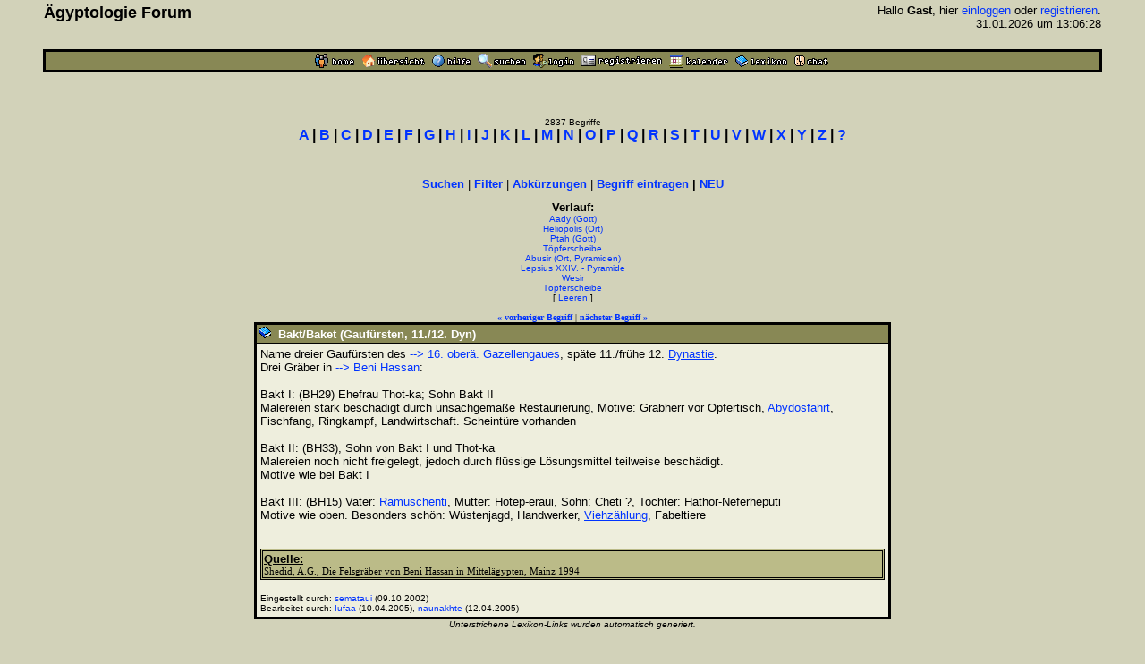

--- FILE ---
content_type: text/html
request_url: https://www.aegyptologie.com/forum/cgi-bin/YaBB/YaBB.pl?action=lexikond&id=021009163350&uid=031021160311-030516142340-030708143144-060127221532-021008225639-050215162903-021114174849-060127221532
body_size: 4165
content:
<html><head><title>Lexikon: Bakt/Baket (Gaufürsten, 11./12. Dyn) - &Auml;gyptologie Forum</title>
<meta http-equiv="Content-Type" content="text/html; charset=iso-8859-1">
<meta http-equiv="Content-Language" content="de">
<META NAME="Robots" CONTENT="INDEX,FOLLOW">
<style type="text/css"><!--
body,td { font-size:13px; font-family:Arial,Helvetica,sans-serif; }
a:link { text-decoration:none; }
a:active { text-decoration:none; }
a:hover { color:#FF0000; text-decoration:none; }
a:visited { text-decoration:none; }
a.titel:hover { text-decoration:underline; } 
.code { color:#000000; background-color:#BBBB88;}
--></style>
<script type="text/javascript" src="../../hieros.js"></script>
<style type="text/css"><!--
@font-face { font-family: 'Transliteration Italic'; src: local('Transliteration Italic'), local('Transliteration'), url('../../fonts/transliteration.woff') format('woff'); }
--></style>

</head>
<body TEXT="#000000" BGCOLOR="#D2D2B9" LINK="#0033FF" VLINK="#990066" ALINK="#990066" style="margin:0;">
<table width="93%" cellspacing=1 cellpadding=2 border=0 align=center><tr><td>
<table border=0 width="100%" cellpadding=1 cellspacing=0><tr>
<th valign=top align=left><font size=4>&Auml;gyptologie Forum</font></th>
<td align=right><font size=2>Hallo <b>Gast</b>, hier <a href="https://www.aegyptologie.com/forum/cgi-bin/YaBB/YaBB.pl?board=&action=login">einloggen</a> oder <a href="https://www.aegyptologie.com/forum/cgi-bin/YaBB/YaBB.pl?board=&action=registrieren">registrieren</a>. <BR>31.01.2026 um 13:06:28</font><BR><BR>
</td></tr></table></td></tr>
<tr><td><TABLE BORDER=0 BGCOLOR="#000000" WIDTH="100%" cellspacing=1><tr><td>
<table border=0 width="100%" cellspacing=1 cellpadding=2>
<tr bgcolor="#888855"><td align=center>
<table border=0 cellspacing=0 cellpadding=0 align=center><tr><td><a href="https://www.aegyptologie.com/forum/cgi-bin/YaBB/YaBB.pl?action=dhome"><img src="../../YaBBImages/chome.gif" title="Community-Home" alt="Home" width=44 height=16 border=0></a><img src="../../YaBBImages/pixel.gif" width=8 height=1><a href="https://www.aegyptologie.com/forum/cgi-bin/YaBB/YaBB.pl"><img src="../../YaBBImages/home.gif" title="Forum-Home" alt="Übersicht" width=71 height=16 border=0></a><img src="../../YaBBImages/pixel.gif" width=8 height=1><a href="https://www.aegyptologie.com/forum/cgi-bin/YaBB/YaBB.pl?action=phelp"><img src="../../YaBBImages/help.gif" title="Hilfe" alt="Hilfe" width=43 height=16 border=0></a><img src="../../YaBBImages/pixel.gif" width=8 height=1><a href="https://www.aegyptologie.com/forum/cgi-bin/YaBB/YaBB.pl?action=search"><img src="../../YaBBImages/search.gif" title="Suchen" alt="Suchen" width=54 height=16 border=0></a><img src="../../YaBBImages/pixel.gif" width=8 height=1><a href="https://www.aegyptologie.com/forum/cgi-bin/YaBB/YaBB.pl?action=login&ort=action~lexikond*id~021009163350*uid~031021160311-030516142340-030708143144-060127221532-021008225639-050215162903-021114174849-060127221532"><img src="../../YaBBImages/login.gif" title="Einloggen" alt="Login" width=46 height=16 border=0></a><img src="../../YaBBImages/pixel.gif" width=8 height=1><a href="https://www.aegyptologie.com/forum/cgi-bin/YaBB/YaBB.pl?action=registrieren"><img src="../../YaBBImages/register.gif" title="Registrieren" alt="Registrieren" width=90 height=16 border=0></a><img src="../../YaBBImages/pixel.gif" width=8 height=1><a href="https://www.aegyptologie.com/forum/cgi-bin/YaBB/YaBB.pl?action=calendar"><img src="../../YaBBImages/calendr2.gif" title="Kalender" alt="Kalender" width=66 height=16 border=0></a><img src="../../YaBBImages/pixel.gif" width=8 height=1><a href="https://www.aegyptologie.com/forum/cgi-bin/YaBB/YaBB.pl?action=lexikon"><img src="../../YaBBImages/lexikon.gif" title="Lexikon" alt="Lexikon" width=58 height=16 border=0></a><img src="../../YaBBImages/pixel.gif" width=8 height=1><a href="https://www.aegyptologie.com/forum/cgi-bin/YaBB/YaBB.pl?action=dchat"><img src="../../YaBBImages/chat.gif" title="Chat" alt="Chat" width=38 height=16 border=0></a><img src="../../YaBBImages/pixel.gif" width=3 height=1></td><td></td></tr></table>
</td></tr>
</table></td></tr></table></td></tr></table><BR>
<table width="90%" cellspacing=0 cellpadding=2 align=center ><tr><td valign=top width="100%" height="100%"><BR><BR>
<font size=1>
<center><font size=1>2837 Begriffe</font><BR><font face=arial size=3><b style="white-space:nowrap"><a href="https://www.aegyptologie.com/forum/cgi-bin/YaBB/YaBB.pl?action=lexikon&cat=A" onMouseover="showit(0)">A</a> | <a href="https://www.aegyptologie.com/forum/cgi-bin/YaBB/YaBB.pl?action=lexikon&cat=B" onMouseover="showit(1)">B</a> | <a href="https://www.aegyptologie.com/forum/cgi-bin/YaBB/YaBB.pl?action=lexikon&cat=C" onMouseover="showit(2)">C</a> | <a href="https://www.aegyptologie.com/forum/cgi-bin/YaBB/YaBB.pl?action=lexikon&cat=D" onMouseover="showit(3)">D</a> | <a href="https://www.aegyptologie.com/forum/cgi-bin/YaBB/YaBB.pl?action=lexikon&cat=E" onMouseover="showit(4)">E</a> | <a href="https://www.aegyptologie.com/forum/cgi-bin/YaBB/YaBB.pl?action=lexikon&cat=F" onMouseover="showit(5)">F</a> | <a href="https://www.aegyptologie.com/forum/cgi-bin/YaBB/YaBB.pl?action=lexikon&cat=G" onMouseover="showit(6)">G</a> | <a href="https://www.aegyptologie.com/forum/cgi-bin/YaBB/YaBB.pl?action=lexikon&cat=H" onMouseover="showit(7)">H</a> | <a href="https://www.aegyptologie.com/forum/cgi-bin/YaBB/YaBB.pl?action=lexikon&cat=I" onMouseover="showit(8)">I</a> | <a href="https://www.aegyptologie.com/forum/cgi-bin/YaBB/YaBB.pl?action=lexikon&cat=J" onMouseover="showit(9)">J</a> | <a href="https://www.aegyptologie.com/forum/cgi-bin/YaBB/YaBB.pl?action=lexikon&cat=K" onMouseover="showit(10)">K</a> | <a href="https://www.aegyptologie.com/forum/cgi-bin/YaBB/YaBB.pl?action=lexikon&cat=L" onMouseover="showit(11)">L</a> | <a href="https://www.aegyptologie.com/forum/cgi-bin/YaBB/YaBB.pl?action=lexikon&cat=M" onMouseover="showit(12)">M</a> | <a href="https://www.aegyptologie.com/forum/cgi-bin/YaBB/YaBB.pl?action=lexikon&cat=N" onMouseover="showit(13)">N</a> | <a href="https://www.aegyptologie.com/forum/cgi-bin/YaBB/YaBB.pl?action=lexikon&cat=O" onMouseover="showit(14)">O</a> | <a href="https://www.aegyptologie.com/forum/cgi-bin/YaBB/YaBB.pl?action=lexikon&cat=P" onMouseover="showit(15)">P</a> | <a href="https://www.aegyptologie.com/forum/cgi-bin/YaBB/YaBB.pl?action=lexikon&cat=Q" onMouseover="showit(16)">Q</a> | <a href="https://www.aegyptologie.com/forum/cgi-bin/YaBB/YaBB.pl?action=lexikon&cat=R" onMouseover="showit(17)">R</a> | <a href="https://www.aegyptologie.com/forum/cgi-bin/YaBB/YaBB.pl?action=lexikon&cat=S" onMouseover="showit(18)">S</a> | <a href="https://www.aegyptologie.com/forum/cgi-bin/YaBB/YaBB.pl?action=lexikon&cat=T" onMouseover="showit(19)">T</a> | <a href="https://www.aegyptologie.com/forum/cgi-bin/YaBB/YaBB.pl?action=lexikon&cat=U" onMouseover="showit(20)">U</a> | <a href="https://www.aegyptologie.com/forum/cgi-bin/YaBB/YaBB.pl?action=lexikon&cat=V" onMouseover="showit(21)">V</a> | <a href="https://www.aegyptologie.com/forum/cgi-bin/YaBB/YaBB.pl?action=lexikon&cat=W" onMouseover="showit(22)">W</a> | <a href="https://www.aegyptologie.com/forum/cgi-bin/YaBB/YaBB.pl?action=lexikon&cat=X" onMouseover="showit(23)">X</a> | <a href="https://www.aegyptologie.com/forum/cgi-bin/YaBB/YaBB.pl?action=lexikon&cat=Y" onMouseover="showit(24)">Y</a> | <a href="https://www.aegyptologie.com/forum/cgi-bin/YaBB/YaBB.pl?action=lexikon&cat=Z" onMouseover="showit(25)">Z</a> | <a href="#" onMouseover="showit(100)">?</a></b></font></center>
<table border=0 cellspacing=0 cellpadding=3 align=center><tr><td>
<font face=verdana size=2><b>
<ilayer width=450 height=32 name="dep1">
<layer name="dep2" width=450 height=32></layer>
</ilayer><div id="describe" style="width:450px;height:32px" onMouseover="clear_delayhide()" align=center></div>
</b></font>
</td></tr></table>
<script type="text/javascript">
var submenu=new Array()
submenu[0]='- <a href="https://www.aegyptologie.com/forum/cgi-bin/YaBB/YaBB.pl?action=lexikon&cat=A&scs=97&sce=108">Aa-Al</a> - <a href="https://www.aegyptologie.com/forum/cgi-bin/YaBB/YaBB.pl?action=lexikon&cat=A&scs=109&sce=109">Am-Am</a> - <a href="https://www.aegyptologie.com/forum/cgi-bin/YaBB/YaBB.pl?action=lexikon&cat=A&scs=110&sce=122">An-Az</a> - '
submenu[1]='- <a href="https://www.aegyptologie.com/forum/cgi-bin/YaBB/YaBB.pl?action=lexikon&cat=B&scs=97&sce=100">Ba-Bd</a> - <a href="https://www.aegyptologie.com/forum/cgi-bin/YaBB/YaBB.pl?action=lexikon&cat=B&scs=101&sce=122">Be-Bz</a> - '
submenu[2]='- <a href="https://www.aegyptologie.com/forum/cgi-bin/YaBB/YaBB.pl?action=lexikon&cat=C">C\a-C\z</a> -'
submenu[3]='- <a href="https://www.aegyptologie.com/forum/cgi-bin/YaBB/YaBB.pl?action=lexikon&cat=D">D\a-D\z</a> -'
submenu[4]='- <a href="https://www.aegyptologie.com/forum/cgi-bin/YaBB/YaBB.pl?action=lexikon&cat=E">E\a-E\z</a> -'
submenu[5]='- <a href="https://www.aegyptologie.com/forum/cgi-bin/YaBB/YaBB.pl?action=lexikon&cat=F">F\a-F\z</a> -'
submenu[6]='- <a href="https://www.aegyptologie.com/forum/cgi-bin/YaBB/YaBB.pl?action=lexikon&cat=G">G\a-G\z</a> -'
submenu[7]='- <a href="https://www.aegyptologie.com/forum/cgi-bin/YaBB/YaBB.pl?action=lexikon&cat=H&scs=97&sce=101">Ha-He</a> - <a href="https://www.aegyptologie.com/forum/cgi-bin/YaBB/YaBB.pl?action=lexikon&cat=H&scs=102&sce=122">Hf-Hz</a> - '
submenu[8]='- <a href="https://www.aegyptologie.com/forum/cgi-bin/YaBB/YaBB.pl?action=lexikon&cat=I&scs=97&sce=109">Ia-Im</a> - <a href="https://www.aegyptologie.com/forum/cgi-bin/YaBB/YaBB.pl?action=lexikon&cat=I&scs=110&sce=115">In-Is</a> - <a href="https://www.aegyptologie.com/forum/cgi-bin/YaBB/YaBB.pl?action=lexikon&cat=I&scs=116&sce=122">It-Iz</a> - '
submenu[9]='- <a href="https://www.aegyptologie.com/forum/cgi-bin/YaBB/YaBB.pl?action=lexikon&cat=J">J\a-J\z</a> -'
submenu[10]='- <a href="https://www.aegyptologie.com/forum/cgi-bin/YaBB/YaBB.pl?action=lexikon&cat=K&scs=97&sce=108">Ka-Kl</a> - <a href="https://www.aegyptologie.com/forum/cgi-bin/YaBB/YaBB.pl?action=lexikon&cat=K&scs=110&sce=122">Kn-Kz</a> - '
submenu[11]='- <a href="https://www.aegyptologie.com/forum/cgi-bin/YaBB/YaBB.pl?action=lexikon&cat=L">L\a-L\z</a> -'
submenu[12]='- <a href="https://www.aegyptologie.com/forum/cgi-bin/YaBB/YaBB.pl?action=lexikon&cat=M&scs=97&sce=100">Ma-Md</a> - <a href="https://www.aegyptologie.com/forum/cgi-bin/YaBB/YaBB.pl?action=lexikon&cat=M&scs=101&sce=101">Me-Me</a> - <a href="https://www.aegyptologie.com/forum/cgi-bin/YaBB/YaBB.pl?action=lexikon&cat=M&scs=102&sce=122">Mf-Mz</a> - '
submenu[13]='- <a href="https://www.aegyptologie.com/forum/cgi-bin/YaBB/YaBB.pl?action=lexikon&cat=N&scs=97&sce=100">Na-Nd</a> - <a href="https://www.aegyptologie.com/forum/cgi-bin/YaBB/YaBB.pl?action=lexikon&cat=N&scs=101&sce=101">Ne-Ne</a> - <a href="https://www.aegyptologie.com/forum/cgi-bin/YaBB/YaBB.pl?action=lexikon&cat=N&scs=102&sce=122">Nf-Nz</a> - '
submenu[14]='- <a href="https://www.aegyptologie.com/forum/cgi-bin/YaBB/YaBB.pl?action=lexikon&cat=O">O\a-O\z</a> -'
submenu[15]='- <a href="https://www.aegyptologie.com/forum/cgi-bin/YaBB/YaBB.pl?action=lexikon&cat=P&scs=97&sce=101">Pa-Pe</a> - <a href="https://www.aegyptologie.com/forum/cgi-bin/YaBB/YaBB.pl?action=lexikon&cat=P&scs=102&sce=122">Pf-Pz</a> - '
submenu[16]='- <a href="https://www.aegyptologie.com/forum/cgi-bin/YaBB/YaBB.pl?action=lexikon&cat=Q">Q\a-Q\z</a> -'
submenu[17]='- <a href="https://www.aegyptologie.com/forum/cgi-bin/YaBB/YaBB.pl?action=lexikon&cat=R">R\a-R\z</a> -'
submenu[18]='- <a href="https://www.aegyptologie.com/forum/cgi-bin/YaBB/YaBB.pl?action=lexikon&cat=S&scs=97&sce=99">Sa-Sc</a> - <a href="https://www.aegyptologie.com/forum/cgi-bin/YaBB/YaBB.pl?action=lexikon&cat=S&scs=100&sce=102">Sd-Sf</a> - <a href="https://www.aegyptologie.com/forum/cgi-bin/YaBB/YaBB.pl?action=lexikon&cat=S&scs=103&sce=122">Sg-Sz</a> - '
submenu[19]='- <a href="https://www.aegyptologie.com/forum/cgi-bin/YaBB/YaBB.pl?action=lexikon&cat=T&scs=97&sce=104">Ta-Th</a> - <a href="https://www.aegyptologie.com/forum/cgi-bin/YaBB/YaBB.pl?action=lexikon&cat=T&scs=105&sce=122">Ti-Tz</a> - '
submenu[20]='- <a href="https://www.aegyptologie.com/forum/cgi-bin/YaBB/YaBB.pl?action=lexikon&cat=U">U\a-U\z</a> -'
submenu[21]='- <a href="https://www.aegyptologie.com/forum/cgi-bin/YaBB/YaBB.pl?action=lexikon&cat=V">V\a-V\z</a> -'
submenu[22]='- <a href="https://www.aegyptologie.com/forum/cgi-bin/YaBB/YaBB.pl?action=lexikon&cat=W&scs=97&sce=100">Wa-Wd</a> - <a href="https://www.aegyptologie.com/forum/cgi-bin/YaBB/YaBB.pl?action=lexikon&cat=W&scs=101&sce=122">We-Wz</a> - '
submenu[23]='- <a href="https://www.aegyptologie.com/forum/cgi-bin/YaBB/YaBB.pl?action=lexikon&cat=X">X\a-X\z</a> -'
submenu[24]='- <a href="https://www.aegyptologie.com/forum/cgi-bin/YaBB/YaBB.pl?action=lexikon&cat=Y">Y\a-Y\z</a> -'
submenu[25]='- <a href="https://www.aegyptologie.com/forum/cgi-bin/YaBB/YaBB.pl?action=lexikon&cat=Z">Z\a-Z\z</a> -'
submenu[100]='- <a href="https://www.aegyptologie.com/forum/cgi-bin/YaBB/YaBB.pl?action=lexikon&filter=(Gott)">Gott</a> - <a href="https://www.aegyptologie.com/forum/cgi-bin/YaBB/YaBB.pl?action=lexikon&filter=(Göttin)">G&ouml;ttin</a> - <a href="https://www.aegyptologie.com/forum/cgi-bin/YaBB/YaBB.pl?action=lexikon&filter=(König,">K&ouml;nig</a> - <a href="https://www.aegyptologie.com/forum/cgi-bin/YaBB/YaBB.pl?action=lexikon&filter=(Königin,">K&ouml;nigin</a> - <a href="https://www.aegyptologie.com/forum/cgi-bin/YaBB/YaBB.pl?action=lexikon&filter=(Tempel)">Tempel</a>  - <a href="https://www.aegyptologie.com/forum/cgi-bin/YaBB/YaBB.pl?action=lexikon&filter=(Ort)">Ort</a>'
var delay_hide=5000;
var menuobj=document.getElementById? document.getElementById("describe") : document.all? document.all.describe : document.layers? document.dep1.document.dep2 : ""
function showit(which) {
	clear_delayhide();
	thecontent=(which==-1)? "" : submenu[which]
	if (document.getElementById||document.all) {
		menuobj.innerHTML=thecontent;
	} else if (document.layers) {
		menuobj.document.write(thecontent);
		menuobj.document.close();
	}
}
function resetit(e,delay) {
	delay_hide = delay;
	if (document.all&&!menuobj.contains(e.toElement)) {
		delayhide=setTimeout("showit(-1)",delay_hide);
	} else if (document.getElementById&&e.currentTarget!= e.relatedTarget&& !contains_ns6(e.currentTarget, e.relatedTarget)) {
		delayhide=setTimeout("showit(-1)",delay_hide);
	}
}
function clear_delayhide() {
	if (window.delayhide) {clearTimeout(delayhide);}
}
function contains_ns6(a, b) {
while (b.parentNode)
if ((b = b.parentNode) == a)
return true;
return false;
}
</script>
<noscript>
<center><font size=2><b>JavaScript MUSS aktiviert sein!</b></font></center>
</noscript>
<script type="text/javascript"><!--
function FilterEingabe() {
	var oldtxt = "";
	var txt=prompt("Begriff:","");
	if (txt!=null) {
		if (oldtxt == '' && txt.length < 2) {
			alert("Bitte mindestens 2 Zeichen eingeben!");
		} else {
			txt = txt.replace(/ /g, "%20");
			txt = txt.replace(/Ä/g, "%C4");
			txt = txt.replace(/Ö/g, "%D6");
			txt = txt.replace(/Ü/g, "%DC");
			txt = txt.replace(/ä/g, "%E4");
			txt = txt.replace(/ö/g, "%F6");
			txt = txt.replace(/ü/g, "%FC");
			txt = txt.replace(/ß/g, "%DF");
			document.location.href = "https://www.aegyptologie.com/forum/cgi-bin/YaBB/YaBB.pl?action=lexikon&filter="+txt+"";
		}
	}
}
//--></SCRIPT>
<center><font size=2><b><a href="https://www.aegyptologie.com/forum/cgi-bin/YaBB/YaBB.pl?action=search&search=ds">Suchen</a></b> | <b><a href="javascript:FilterEingabe()">Filter</a></b> | <b><a href="https://www.aegyptologie.com/forum/cgi-bin/YaBB/YaBB.pl?action=lexabk">Abk&uuml;rzungen</a></b> | <b><a href="https://www.aegyptologie.com/forum/cgi-bin/YaBB/YaBB.pl?action=lexikonneu">Begriff eintragen</a> | <a href="https://www.aegyptologie.com/forum/cgi-bin/YaBB/YaBB.pl?action=lexikonrecent">NEU</a></b></font><br><br>
<font size=2><b title="Anzahl: 8" style="cursor:help">Verlauf:</b></font><BR><font size=1><a href="https://www.aegyptologie.com/forum/cgi-bin/YaBB/YaBB.pl?action=lexikond&id=031021160311&uid=031021160311-030516142340-030708143144-060127221532-021008225639-050215162903-021114174849-060127221532">Aady (Gott)</a><BR><a href="https://www.aegyptologie.com/forum/cgi-bin/YaBB/YaBB.pl?action=lexikond&id=030516142340&uid=031021160311-030516142340-030708143144-060127221532-021008225639-050215162903-021114174849-060127221532">Heliopolis (Ort)</a><BR><a href="https://www.aegyptologie.com/forum/cgi-bin/YaBB/YaBB.pl?action=lexikond&id=030708143144&uid=031021160311-030516142340-030708143144-060127221532-021008225639-050215162903-021114174849-060127221532">Ptah (Gott)</a><BR><a href="https://www.aegyptologie.com/forum/cgi-bin/YaBB/YaBB.pl?action=lexikond&id=060127221532&uid=031021160311-030516142340-030708143144-060127221532-021008225639-050215162903-021114174849-060127221532">Töpferscheibe</a><BR><a href="https://www.aegyptologie.com/forum/cgi-bin/YaBB/YaBB.pl?action=lexikond&id=021008225639&uid=031021160311-030516142340-030708143144-060127221532-021008225639-050215162903-021114174849-060127221532">Abusir (Ort, Pyramiden)</a><BR><a href="https://www.aegyptologie.com/forum/cgi-bin/YaBB/YaBB.pl?action=lexikond&id=050215162903&uid=031021160311-030516142340-030708143144-060127221532-021008225639-050215162903-021114174849-060127221532">Lepsius XXIV. - Pyramide</a><BR><a href="https://www.aegyptologie.com/forum/cgi-bin/YaBB/YaBB.pl?action=lexikond&id=021114174849&uid=031021160311-030516142340-030708143144-060127221532-021008225639-050215162903-021114174849-060127221532">Wesir</a><BR><a href="https://www.aegyptologie.com/forum/cgi-bin/YaBB/YaBB.pl?action=lexikond&id=060127221532&uid=031021160311-030516142340-030708143144-060127221532-021008225639-050215162903-021114174849-060127221532">Töpferscheibe</a><BR>[ <a href="https://www.aegyptologie.com/forum/cgi-bin/YaBB/YaBB.pl?action=lexikond&id=021009163350">Leeren</a> ]</font><BR><BR><font size=1 face=verdana><a href="https://www.aegyptologie.com/forum/cgi-bin/YaBB/YaBB.pl?action=lexikond&id=061017103419" title="Baki (Aufseher, 18. Dyn, TT18)"><b>&#171; vorheriger Begriff</b></a> | <a href="https://www.aegyptologie.com/forum/cgi-bin/YaBB/YaBB.pl?action=lexikond&id=060114123617" title="Ball, Schlagen des"><b>n&auml;chster Begriff &#187;</b></a></font>
<TABLE BORDER=0 BGCOLOR="#000000" CELLSPACING=1 WIDTH="700" align=center><TR><TD>
<TABLE BORDER=0 BGCOLOR="#000000" CELLSPACING=1 CELLPADDING=2 WIDTH="100%"><TR>
<TD BGCOLOR="#888855"><img src="../../YaBBImages/buch.gif" border="0">&nbsp; <font SIZE="-1" COLOR="#FFFFFF"><B>Bakt/Baket (Gaufürsten, 11./12. Dyn)</B></FONT></TD></TR>
<TR><TD WIDTH="100%" BGCOLOR="#EEEEDD"><TABLE BORDER=0 CELLSPACING=2 CELLPADDING=0 WIDTH="100%"><TR><TD>
<font size="2">Name dreier Gaufürsten des <a href="./YaBB.pl?action=lexikond&id=021018153611&uid=031021160311-030516142340-030708143144-060127221532-021008225639-050215162903-021114174849-060127221532-021009163350"> --&gt; 16. oberä. Gazellengaues</a>, späte 11./frühe 12. <a href="YaBB.pl?action=lexikond&id=030613134723&uid=031021160311-030516142340-030708143144-060127221532-021008225639-050215162903-021114174849-060127221532-021009163350" style="&#116;&#101;&#120;&#116;&#45;&#100;&#101;&#99;&#111;&#114;&#97;&#116;&#105;&#111;&#110;:&#117;&#110;&#100;&#101;&#114;&#108;&#105;&#110;&#101;">Dynastie</a>.<br> Drei Gräber in <a href="./YaBB.pl?action=lexikond&id=021008225538&uid=031021160311-030516142340-030708143144-060127221532-021008225639-050215162903-021114174849-060127221532-021009163350"> --&gt; Beni Hassan</a>:<br> <br> Bakt I: (BH29) Ehefrau Thot-ka; Sohn Bakt II<br> Malereien stark beschädigt durch unsachgemäße Restaurierung, Motive: Grabherr vor Opfertisch, <a href="YaBB.pl?action=lexikond&id=050417204922&uid=031021160311-030516142340-030708143144-060127221532-021008225639-050215162903-021114174849-060127221532-021009163350" style="&#116;&#101;&#120;&#116;&#45;&#100;&#101;&#99;&#111;&#114;&#97;&#116;&#105;&#111;&#110;:&#117;&#110;&#100;&#101;&#114;&#108;&#105;&#110;&#101;">Abydosfahrt</a>, Fischfang, Ringkampf, Landwirtschaft. Scheintüre vorhanden<br> <br> Bakt II: (BH33), Sohn von Bakt I und Thot-ka<br> Malereien noch nicht freigelegt, jedoch durch flüssige Lösungsmittel teilweise beschädigt.<br> Motive wie bei Bakt I<br> <br> Bakt III: (BH15) Vater: <a href="YaBB.pl?action=lexikond&id=021010140128&uid=031021160311-030516142340-030708143144-060127221532-021008225639-050215162903-021114174849-060127221532-021009163350" style="&#116;&#101;&#120;&#116;&#45;&#100;&#101;&#99;&#111;&#114;&#97;&#116;&#105;&#111;&#110;:&#117;&#110;&#100;&#101;&#114;&#108;&#105;&#110;&#101;">Ramuschenti</a>, Mutter: Hotep-eraui, Sohn: Cheti ?, Tochter: Hathor-Neferheputi<br> Motive wie oben. Besonders schön: Wüstenjagd, Handwerker, <a href="YaBB.pl?action=lexikond&id=030721094253&uid=031021160311-030516142340-030708143144-060127221532-021008225639-050215162903-021114174849-060127221532-021009163350" style="&#116;&#101;&#120;&#116;&#45;&#100;&#101;&#99;&#111;&#114;&#97;&#116;&#105;&#111;&#110;:&#117;&#110;&#100;&#101;&#114;&#108;&#105;&#110;&#101;">Viehzählung</a>, Fabeltiere <BR><BR></font>
<BR><div style="overflow-y:hidden; overflow-x:auto; width:690px; white-space:nowrap; font-size:11px; font-family:Verdana; background:#BBBB88; border-color:#000000; border-style:double; padding: 1px; scrollbar-base-color:#888855; scrollbar-arrow-color:#000000; "><font size=2 face=arial><b><u>Quelle:</u></b></font><BR>Shedid, A.G., Die Felsgräber von Beni Hassan in Mittelägypten, Mainz 1994</div><BR>
<table border=0 cellspacing=0 cellpadding=0>
<tr><td><font size="1">Eingestellt durch:&nbsp;</font></td><td><font size=1><a href="https://www.aegyptologie.com/forum/cgi-bin/YaBB/YaBB.pl?action=viewprofile&username=semataui">semataui</a> (09.10.2002)</font></td></tr>
<tr><td valign=top><font size="1">Bearbeitet durch:&nbsp;</font></td><td><font size="1"> <a href="https://www.aegyptologie.com/forum/cgi-bin/YaBB/YaBB.pl?action=viewprofile&username=Iufaa">Iufaa</a>&nbsp;(10.04.2005), <a href="https://www.aegyptologie.com/forum/cgi-bin/YaBB/YaBB.pl?action=viewprofile&username=EN">naunakhte</a>&nbsp;(12.04.2005)</font></td></tr>
</table>
</TD></TR></TABLE></TD></TR></TABLE></TD></TR></TABLE>
<font size=1 face=Arial><i>Unterstrichene Lexikon-Links wurden automatisch generiert.</i></font><BR>
</font></td></tr>
<tr><td align=center valign=bottom><BR><BR><font face=arial size=1><center><font face=arial size=1><a href="?action=impressum">Impressum</a> | <a href="../../DSGVO.htm">Datenschutz</a><br>Powered by <a href="http://www.yabbforum.com">YaBB</a></font><br><br></center></font></td></tr></table>
</body></html>
